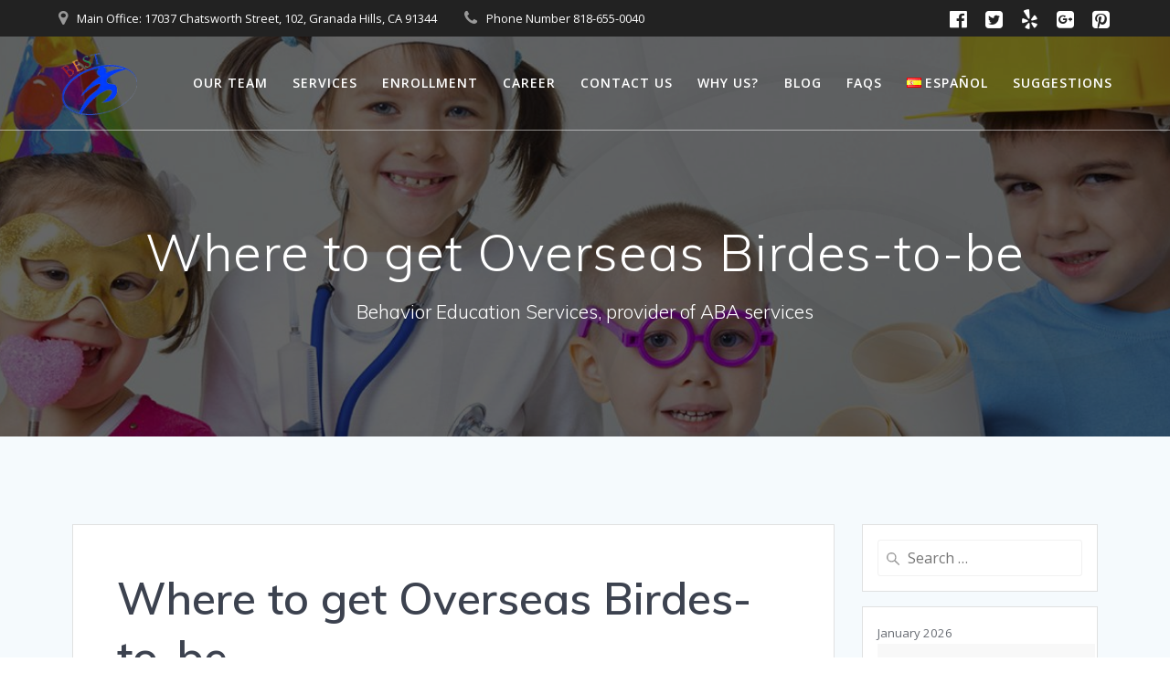

--- FILE ---
content_type: text/html; charset=UTF-8
request_url: https://b-est.org/where-to-get-overseas-birdes-to-be/
body_size: 18059
content:
<!DOCTYPE html>
<html lang="en-US">
<head>
    <meta charset="UTF-8">
    <meta name="viewport" content="width=device-width, initial-scale=1">
    <link rel="profile" href="http://gmpg.org/xfn/11">

	    <script>
        (function (exports, d) {
            var _isReady = false,
                _event,
                _fns = [];

            function onReady(event) {
                d.removeEventListener("DOMContentLoaded", onReady);
                _isReady = true;
                _event = event;
                _fns.forEach(function (_fn) {
                    var fn = _fn[0],
                        context = _fn[1];
                    fn.call(context || exports, window.jQuery);
                });
            }

            function onReadyIe(event) {
                if (d.readyState === "complete") {
                    d.detachEvent("onreadystatechange", onReadyIe);
                    _isReady = true;
                    _event = event;
                    _fns.forEach(function (_fn) {
                        var fn = _fn[0],
                            context = _fn[1];
                        fn.call(context || exports, event);
                    });
                }
            }

            d.addEventListener && d.addEventListener("DOMContentLoaded", onReady) ||
            d.attachEvent && d.attachEvent("onreadystatechange", onReadyIe);

            function domReady(fn, context) {
                if (_isReady) {
                    fn.call(context, _event);
                }

                _fns.push([fn, context]);
            }

            exports.mesmerizeDomReady = domReady;
        })(window, document);
    </script>
    <title>Where to get Overseas Birdes-to-be &#8211; Behavior Education Services Team &#8211; provider of ABA services &amp; family support!</title>
<script type="text/javascript">
				    var cupid_gallery_ajax_url="https://b-est.org/wp-content/themes/mesmerize/";
		        </script><meta name='robots' content='max-image-preview:large' />
<link rel='dns-prefetch' href='//fonts.googleapis.com' />
<link rel="alternate" type="application/rss+xml" title="Behavior Education Services Team - provider of ABA services &amp; family support! &raquo; Feed" href="https://b-est.org/feed/" />
<link rel="alternate" type="application/rss+xml" title="Behavior Education Services Team - provider of ABA services &amp; family support! &raquo; Comments Feed" href="https://b-est.org/comments/feed/" />
<link rel="alternate" type="application/rss+xml" title="Behavior Education Services Team - provider of ABA services &amp; family support! &raquo; Where to get Overseas Birdes-to-be Comments Feed" href="https://b-est.org/where-to-get-overseas-birdes-to-be/feed/" />
<script type="text/javascript">
/* <![CDATA[ */
window._wpemojiSettings = {"baseUrl":"https:\/\/s.w.org\/images\/core\/emoji\/15.0.3\/72x72\/","ext":".png","svgUrl":"https:\/\/s.w.org\/images\/core\/emoji\/15.0.3\/svg\/","svgExt":".svg","source":{"concatemoji":"https:\/\/b-est.org\/wp-includes\/js\/wp-emoji-release.min.js?ver=6.6.4"}};
/*! This file is auto-generated */
!function(i,n){var o,s,e;function c(e){try{var t={supportTests:e,timestamp:(new Date).valueOf()};sessionStorage.setItem(o,JSON.stringify(t))}catch(e){}}function p(e,t,n){e.clearRect(0,0,e.canvas.width,e.canvas.height),e.fillText(t,0,0);var t=new Uint32Array(e.getImageData(0,0,e.canvas.width,e.canvas.height).data),r=(e.clearRect(0,0,e.canvas.width,e.canvas.height),e.fillText(n,0,0),new Uint32Array(e.getImageData(0,0,e.canvas.width,e.canvas.height).data));return t.every(function(e,t){return e===r[t]})}function u(e,t,n){switch(t){case"flag":return n(e,"\ud83c\udff3\ufe0f\u200d\u26a7\ufe0f","\ud83c\udff3\ufe0f\u200b\u26a7\ufe0f")?!1:!n(e,"\ud83c\uddfa\ud83c\uddf3","\ud83c\uddfa\u200b\ud83c\uddf3")&&!n(e,"\ud83c\udff4\udb40\udc67\udb40\udc62\udb40\udc65\udb40\udc6e\udb40\udc67\udb40\udc7f","\ud83c\udff4\u200b\udb40\udc67\u200b\udb40\udc62\u200b\udb40\udc65\u200b\udb40\udc6e\u200b\udb40\udc67\u200b\udb40\udc7f");case"emoji":return!n(e,"\ud83d\udc26\u200d\u2b1b","\ud83d\udc26\u200b\u2b1b")}return!1}function f(e,t,n){var r="undefined"!=typeof WorkerGlobalScope&&self instanceof WorkerGlobalScope?new OffscreenCanvas(300,150):i.createElement("canvas"),a=r.getContext("2d",{willReadFrequently:!0}),o=(a.textBaseline="top",a.font="600 32px Arial",{});return e.forEach(function(e){o[e]=t(a,e,n)}),o}function t(e){var t=i.createElement("script");t.src=e,t.defer=!0,i.head.appendChild(t)}"undefined"!=typeof Promise&&(o="wpEmojiSettingsSupports",s=["flag","emoji"],n.supports={everything:!0,everythingExceptFlag:!0},e=new Promise(function(e){i.addEventListener("DOMContentLoaded",e,{once:!0})}),new Promise(function(t){var n=function(){try{var e=JSON.parse(sessionStorage.getItem(o));if("object"==typeof e&&"number"==typeof e.timestamp&&(new Date).valueOf()<e.timestamp+604800&&"object"==typeof e.supportTests)return e.supportTests}catch(e){}return null}();if(!n){if("undefined"!=typeof Worker&&"undefined"!=typeof OffscreenCanvas&&"undefined"!=typeof URL&&URL.createObjectURL&&"undefined"!=typeof Blob)try{var e="postMessage("+f.toString()+"("+[JSON.stringify(s),u.toString(),p.toString()].join(",")+"));",r=new Blob([e],{type:"text/javascript"}),a=new Worker(URL.createObjectURL(r),{name:"wpTestEmojiSupports"});return void(a.onmessage=function(e){c(n=e.data),a.terminate(),t(n)})}catch(e){}c(n=f(s,u,p))}t(n)}).then(function(e){for(var t in e)n.supports[t]=e[t],n.supports.everything=n.supports.everything&&n.supports[t],"flag"!==t&&(n.supports.everythingExceptFlag=n.supports.everythingExceptFlag&&n.supports[t]);n.supports.everythingExceptFlag=n.supports.everythingExceptFlag&&!n.supports.flag,n.DOMReady=!1,n.readyCallback=function(){n.DOMReady=!0}}).then(function(){return e}).then(function(){var e;n.supports.everything||(n.readyCallback(),(e=n.source||{}).concatemoji?t(e.concatemoji):e.wpemoji&&e.twemoji&&(t(e.twemoji),t(e.wpemoji)))}))}((window,document),window._wpemojiSettings);
/* ]]> */
</script>
<link rel='stylesheet' id='cupid_css-animation-css' href='https://b-est.org/wp-content/plugins/cupid-shortcode/vc-extend/animation.min.css?ver=6.6.4' type='text/css' media='all' />
<style id='wp-emoji-styles-inline-css' type='text/css'>

	img.wp-smiley, img.emoji {
		display: inline !important;
		border: none !important;
		box-shadow: none !important;
		height: 1em !important;
		width: 1em !important;
		margin: 0 0.07em !important;
		vertical-align: -0.1em !important;
		background: none !important;
		padding: 0 !important;
	}
</style>
<link rel='stylesheet' id='wp-block-library-css' href='https://b-est.org/wp-includes/css/dist/block-library/style.min.css?ver=6.6.4' type='text/css' media='all' />
<link rel='stylesheet' id='wc-block-vendors-style-css' href='https://b-est.org/wp-content/plugins/woocommerce/packages/woocommerce-blocks/build/vendors-style.css?ver=4.0.0' type='text/css' media='all' />
<link rel='stylesheet' id='wc-block-style-css' href='https://b-est.org/wp-content/plugins/woocommerce/packages/woocommerce-blocks/build/style.css?ver=4.0.0' type='text/css' media='all' />
<style id='classic-theme-styles-inline-css' type='text/css'>
/*! This file is auto-generated */
.wp-block-button__link{color:#fff;background-color:#32373c;border-radius:9999px;box-shadow:none;text-decoration:none;padding:calc(.667em + 2px) calc(1.333em + 2px);font-size:1.125em}.wp-block-file__button{background:#32373c;color:#fff;text-decoration:none}
</style>
<style id='global-styles-inline-css' type='text/css'>
:root{--wp--preset--aspect-ratio--square: 1;--wp--preset--aspect-ratio--4-3: 4/3;--wp--preset--aspect-ratio--3-4: 3/4;--wp--preset--aspect-ratio--3-2: 3/2;--wp--preset--aspect-ratio--2-3: 2/3;--wp--preset--aspect-ratio--16-9: 16/9;--wp--preset--aspect-ratio--9-16: 9/16;--wp--preset--color--black: #000000;--wp--preset--color--cyan-bluish-gray: #abb8c3;--wp--preset--color--white: #ffffff;--wp--preset--color--pale-pink: #f78da7;--wp--preset--color--vivid-red: #cf2e2e;--wp--preset--color--luminous-vivid-orange: #ff6900;--wp--preset--color--luminous-vivid-amber: #fcb900;--wp--preset--color--light-green-cyan: #7bdcb5;--wp--preset--color--vivid-green-cyan: #00d084;--wp--preset--color--pale-cyan-blue: #8ed1fc;--wp--preset--color--vivid-cyan-blue: #0693e3;--wp--preset--color--vivid-purple: #9b51e0;--wp--preset--gradient--vivid-cyan-blue-to-vivid-purple: linear-gradient(135deg,rgba(6,147,227,1) 0%,rgb(155,81,224) 100%);--wp--preset--gradient--light-green-cyan-to-vivid-green-cyan: linear-gradient(135deg,rgb(122,220,180) 0%,rgb(0,208,130) 100%);--wp--preset--gradient--luminous-vivid-amber-to-luminous-vivid-orange: linear-gradient(135deg,rgba(252,185,0,1) 0%,rgba(255,105,0,1) 100%);--wp--preset--gradient--luminous-vivid-orange-to-vivid-red: linear-gradient(135deg,rgba(255,105,0,1) 0%,rgb(207,46,46) 100%);--wp--preset--gradient--very-light-gray-to-cyan-bluish-gray: linear-gradient(135deg,rgb(238,238,238) 0%,rgb(169,184,195) 100%);--wp--preset--gradient--cool-to-warm-spectrum: linear-gradient(135deg,rgb(74,234,220) 0%,rgb(151,120,209) 20%,rgb(207,42,186) 40%,rgb(238,44,130) 60%,rgb(251,105,98) 80%,rgb(254,248,76) 100%);--wp--preset--gradient--blush-light-purple: linear-gradient(135deg,rgb(255,206,236) 0%,rgb(152,150,240) 100%);--wp--preset--gradient--blush-bordeaux: linear-gradient(135deg,rgb(254,205,165) 0%,rgb(254,45,45) 50%,rgb(107,0,62) 100%);--wp--preset--gradient--luminous-dusk: linear-gradient(135deg,rgb(255,203,112) 0%,rgb(199,81,192) 50%,rgb(65,88,208) 100%);--wp--preset--gradient--pale-ocean: linear-gradient(135deg,rgb(255,245,203) 0%,rgb(182,227,212) 50%,rgb(51,167,181) 100%);--wp--preset--gradient--electric-grass: linear-gradient(135deg,rgb(202,248,128) 0%,rgb(113,206,126) 100%);--wp--preset--gradient--midnight: linear-gradient(135deg,rgb(2,3,129) 0%,rgb(40,116,252) 100%);--wp--preset--font-size--small: 13px;--wp--preset--font-size--medium: 20px;--wp--preset--font-size--large: 36px;--wp--preset--font-size--x-large: 42px;--wp--preset--spacing--20: 0.44rem;--wp--preset--spacing--30: 0.67rem;--wp--preset--spacing--40: 1rem;--wp--preset--spacing--50: 1.5rem;--wp--preset--spacing--60: 2.25rem;--wp--preset--spacing--70: 3.38rem;--wp--preset--spacing--80: 5.06rem;--wp--preset--shadow--natural: 6px 6px 9px rgba(0, 0, 0, 0.2);--wp--preset--shadow--deep: 12px 12px 50px rgba(0, 0, 0, 0.4);--wp--preset--shadow--sharp: 6px 6px 0px rgba(0, 0, 0, 0.2);--wp--preset--shadow--outlined: 6px 6px 0px -3px rgba(255, 255, 255, 1), 6px 6px rgba(0, 0, 0, 1);--wp--preset--shadow--crisp: 6px 6px 0px rgba(0, 0, 0, 1);}:where(.is-layout-flex){gap: 0.5em;}:where(.is-layout-grid){gap: 0.5em;}body .is-layout-flex{display: flex;}.is-layout-flex{flex-wrap: wrap;align-items: center;}.is-layout-flex > :is(*, div){margin: 0;}body .is-layout-grid{display: grid;}.is-layout-grid > :is(*, div){margin: 0;}:where(.wp-block-columns.is-layout-flex){gap: 2em;}:where(.wp-block-columns.is-layout-grid){gap: 2em;}:where(.wp-block-post-template.is-layout-flex){gap: 1.25em;}:where(.wp-block-post-template.is-layout-grid){gap: 1.25em;}.has-black-color{color: var(--wp--preset--color--black) !important;}.has-cyan-bluish-gray-color{color: var(--wp--preset--color--cyan-bluish-gray) !important;}.has-white-color{color: var(--wp--preset--color--white) !important;}.has-pale-pink-color{color: var(--wp--preset--color--pale-pink) !important;}.has-vivid-red-color{color: var(--wp--preset--color--vivid-red) !important;}.has-luminous-vivid-orange-color{color: var(--wp--preset--color--luminous-vivid-orange) !important;}.has-luminous-vivid-amber-color{color: var(--wp--preset--color--luminous-vivid-amber) !important;}.has-light-green-cyan-color{color: var(--wp--preset--color--light-green-cyan) !important;}.has-vivid-green-cyan-color{color: var(--wp--preset--color--vivid-green-cyan) !important;}.has-pale-cyan-blue-color{color: var(--wp--preset--color--pale-cyan-blue) !important;}.has-vivid-cyan-blue-color{color: var(--wp--preset--color--vivid-cyan-blue) !important;}.has-vivid-purple-color{color: var(--wp--preset--color--vivid-purple) !important;}.has-black-background-color{background-color: var(--wp--preset--color--black) !important;}.has-cyan-bluish-gray-background-color{background-color: var(--wp--preset--color--cyan-bluish-gray) !important;}.has-white-background-color{background-color: var(--wp--preset--color--white) !important;}.has-pale-pink-background-color{background-color: var(--wp--preset--color--pale-pink) !important;}.has-vivid-red-background-color{background-color: var(--wp--preset--color--vivid-red) !important;}.has-luminous-vivid-orange-background-color{background-color: var(--wp--preset--color--luminous-vivid-orange) !important;}.has-luminous-vivid-amber-background-color{background-color: var(--wp--preset--color--luminous-vivid-amber) !important;}.has-light-green-cyan-background-color{background-color: var(--wp--preset--color--light-green-cyan) !important;}.has-vivid-green-cyan-background-color{background-color: var(--wp--preset--color--vivid-green-cyan) !important;}.has-pale-cyan-blue-background-color{background-color: var(--wp--preset--color--pale-cyan-blue) !important;}.has-vivid-cyan-blue-background-color{background-color: var(--wp--preset--color--vivid-cyan-blue) !important;}.has-vivid-purple-background-color{background-color: var(--wp--preset--color--vivid-purple) !important;}.has-black-border-color{border-color: var(--wp--preset--color--black) !important;}.has-cyan-bluish-gray-border-color{border-color: var(--wp--preset--color--cyan-bluish-gray) !important;}.has-white-border-color{border-color: var(--wp--preset--color--white) !important;}.has-pale-pink-border-color{border-color: var(--wp--preset--color--pale-pink) !important;}.has-vivid-red-border-color{border-color: var(--wp--preset--color--vivid-red) !important;}.has-luminous-vivid-orange-border-color{border-color: var(--wp--preset--color--luminous-vivid-orange) !important;}.has-luminous-vivid-amber-border-color{border-color: var(--wp--preset--color--luminous-vivid-amber) !important;}.has-light-green-cyan-border-color{border-color: var(--wp--preset--color--light-green-cyan) !important;}.has-vivid-green-cyan-border-color{border-color: var(--wp--preset--color--vivid-green-cyan) !important;}.has-pale-cyan-blue-border-color{border-color: var(--wp--preset--color--pale-cyan-blue) !important;}.has-vivid-cyan-blue-border-color{border-color: var(--wp--preset--color--vivid-cyan-blue) !important;}.has-vivid-purple-border-color{border-color: var(--wp--preset--color--vivid-purple) !important;}.has-vivid-cyan-blue-to-vivid-purple-gradient-background{background: var(--wp--preset--gradient--vivid-cyan-blue-to-vivid-purple) !important;}.has-light-green-cyan-to-vivid-green-cyan-gradient-background{background: var(--wp--preset--gradient--light-green-cyan-to-vivid-green-cyan) !important;}.has-luminous-vivid-amber-to-luminous-vivid-orange-gradient-background{background: var(--wp--preset--gradient--luminous-vivid-amber-to-luminous-vivid-orange) !important;}.has-luminous-vivid-orange-to-vivid-red-gradient-background{background: var(--wp--preset--gradient--luminous-vivid-orange-to-vivid-red) !important;}.has-very-light-gray-to-cyan-bluish-gray-gradient-background{background: var(--wp--preset--gradient--very-light-gray-to-cyan-bluish-gray) !important;}.has-cool-to-warm-spectrum-gradient-background{background: var(--wp--preset--gradient--cool-to-warm-spectrum) !important;}.has-blush-light-purple-gradient-background{background: var(--wp--preset--gradient--blush-light-purple) !important;}.has-blush-bordeaux-gradient-background{background: var(--wp--preset--gradient--blush-bordeaux) !important;}.has-luminous-dusk-gradient-background{background: var(--wp--preset--gradient--luminous-dusk) !important;}.has-pale-ocean-gradient-background{background: var(--wp--preset--gradient--pale-ocean) !important;}.has-electric-grass-gradient-background{background: var(--wp--preset--gradient--electric-grass) !important;}.has-midnight-gradient-background{background: var(--wp--preset--gradient--midnight) !important;}.has-small-font-size{font-size: var(--wp--preset--font-size--small) !important;}.has-medium-font-size{font-size: var(--wp--preset--font-size--medium) !important;}.has-large-font-size{font-size: var(--wp--preset--font-size--large) !important;}.has-x-large-font-size{font-size: var(--wp--preset--font-size--x-large) !important;}
:where(.wp-block-post-template.is-layout-flex){gap: 1.25em;}:where(.wp-block-post-template.is-layout-grid){gap: 1.25em;}
:where(.wp-block-columns.is-layout-flex){gap: 2em;}:where(.wp-block-columns.is-layout-grid){gap: 2em;}
:root :where(.wp-block-pullquote){font-size: 1.5em;line-height: 1.6;}
</style>
<link rel='stylesheet' id='contact-form-7-signature-addon-css' href='https://b-est.org/wp-content/plugins/contact-form-7-signature-addon/public/css/style.css?ver=4.2.2' type='text/css' media='all' />
<link rel='stylesheet' id='contact-form-7-css' href='https://b-est.org/wp-content/plugins/contact-form-7/includes/css/styles.css?ver=5.3.2' type='text/css' media='all' />
<link rel='stylesheet' id='woocommerce-layout-css' href='https://b-est.org/wp-content/plugins/woocommerce/assets/css/woocommerce-layout.css?ver=4.9.5' type='text/css' media='all' />
<link rel='stylesheet' id='woocommerce-smallscreen-css' href='https://b-est.org/wp-content/plugins/woocommerce/assets/css/woocommerce-smallscreen.css?ver=4.9.5' type='text/css' media='only screen and (max-width: 768px)' />
<link rel='stylesheet' id='woocommerce-general-css' href='https://b-est.org/wp-content/plugins/woocommerce/assets/css/woocommerce.css?ver=4.9.5' type='text/css' media='all' />
<link rel='stylesheet' id='mesmerize-woo-css' href='https://b-est.org/wp-content/themes/mesmerize/woocommerce.css?ver=1.6.81' type='text/css' media='all' />
<style id='mesmerize-woo-inline-css' type='text/css'>
/* cached */
@media (min-width: 768px) {
 /** .woocommerce ul.products li.product:not(.in-page-section) - 2 */
.woocommerce ul.products li.product:not(.in-page-section) {-webkit-flex-basis: 50%;-moz-flex-basis: 50%;-ms-flex-preferred-size: 50%;flex-basis: 50%;max-width: 50%;}
 /** .woocommerce.single-product .related .products li.product - 2 */
.woocommerce.single-product .related .products li.product {-webkit-flex-basis: 50%;-moz-flex-basis: 50%;-ms-flex-preferred-size: 50%;flex-basis: 50%;max-width: 50%;}
 /** .woocommerce.single-product .upsells .products li.product - 2 */
.woocommerce.single-product .upsells .products li.product {-webkit-flex-basis: 50%;-moz-flex-basis: 50%;-ms-flex-preferred-size: 50%;flex-basis: 50%;max-width: 50%;}
 /** .woocommerce .cart-collaterals .cross-sells .products li.product - 2 */
.woocommerce .cart-collaterals .cross-sells .products li.product {-webkit-flex-basis: 50%;-moz-flex-basis: 50%;-ms-flex-preferred-size: 50%;flex-basis: 50%;max-width: 50%;}}
@media (min-width: 1024px) {
 /** .woocommerce ul.products li.product:not(.in-page-section) - 4 */
.woocommerce ul.products li.product:not(.in-page-section) {-webkit-flex-basis: 25%;-moz-flex-basis: 25%;-ms-flex-preferred-size: 25%;flex-basis: 25%;max-width: 25%;}
 /** .woocommerce.single-product .related .products li.product - 4 */
.woocommerce.single-product .related .products li.product {-webkit-flex-basis: 25%;-moz-flex-basis: 25%;-ms-flex-preferred-size: 25%;flex-basis: 25%;max-width: 25%;}
 /** .woocommerce.single-product .upsells .products li.product - 4 */
.woocommerce.single-product .upsells .products li.product {-webkit-flex-basis: 25%;-moz-flex-basis: 25%;-ms-flex-preferred-size: 25%;flex-basis: 25%;max-width: 25%;}
 /** .woocommerce .cart-collaterals .cross-sells .products li.product - 2 */
.woocommerce .cart-collaterals .cross-sells .products li.product {-webkit-flex-basis: 50%;-moz-flex-basis: 50%;-ms-flex-preferred-size: 50%;flex-basis: 50%;max-width: 50%;}}
</style>
<style id='woocommerce-inline-inline-css' type='text/css'>
.woocommerce form .form-row .required { visibility: visible; }
</style>
<link rel='stylesheet' id='wp-live-chat-support-css' href='https://b-est.org/wp-content/plugins/wp-live-chat-support/public/css/wplc-plugin-public.css?ver=10.0.14' type='text/css' media='all' />
<link rel='stylesheet' id='dashicons-css' href='https://b-est.org/wp-includes/css/dashicons.min.css?ver=6.6.4' type='text/css' media='all' />
<link rel='stylesheet' id='mesmerize-style-css' href='https://b-est.org/wp-content/themes/mesmerize/style.min.css?ver=1.6.81' type='text/css' media='all' />
<style id='mesmerize-style-inline-css' type='text/css'>
img.logo.dark, img.custom-logo{width:auto;max-height:70px !important;}
/** cached kirki style */@media screen and (min-width: 768px){.header-homepage{background-position:center center;}.header{background-position:center center;}}.header-homepage:not(.header-slide).color-overlay:before{background:#000000;}.header-homepage:not(.header-slide) .background-overlay,.header-homepage:not(.header-slide).color-overlay::before{opacity:0.6;}.header-homepage-arrow{font-size:calc( 50px * 0.84 );bottom:20px;background:rgba(255,255,255,0);}.header-homepage-arrow > i.fa{width:50px;height:50px;}.header-homepage-arrow > i{color:#ffffff;}.header.color-overlay:before{background:#000000;}.header .background-overlay,.header.color-overlay::before{opacity:0.6;}.header.color-overlay:after{filter:invert(0%) ;}.header-homepage .header-description-row{padding-top:10%;padding-bottom:10%;}.inner-header-description{padding-top:8%;padding-bottom:8%;}.mesmerize-front-page .navigation-bar.bordered{border-bottom-color:rgba(255, 255, 255, 0.5);border-bottom-width:1px;border-bottom-style:solid;}.mesmerize-inner-page .navigation-bar.bordered{border-bottom-color:rgba(255, 255, 255, 0.5);border-bottom-width:1px;border-bottom-style:solid;}@media screen and (max-width:767px){.header-homepage .header-description-row{padding-top:10%;padding-bottom:10%;}}@media only screen and (min-width: 768px){.header-content .align-holder{width:100%!important;}.inner-header-description{text-align:center!important;}}
</style>
<link rel='stylesheet' id='mesmerize-style-bundle-css' href='https://b-est.org/wp-content/themes/mesmerize/assets/css/theme.bundle.min.css?ver=1.6.81' type='text/css' media='all' />
<link rel='stylesheet' id='mesmerize-fonts-css'  data-href='https://fonts.googleapis.com/css?family=Open+Sans%3A300%2C400%2C600%2C700%7CMuli%3A300%2C300italic%2C400%2C400italic%2C600%2C600italic%2C700%2C700italic%2C900%2C900italic%7CPlayfair+Display%3A400%2C400italic%2C700%2C700italic&#038;subset=latin%2Clatin-ext' type='text/css' media='all' />
<link rel='stylesheet' id='cupid-pretty-css-css' href='https://b-est.org/wp-content/plugins/cupid-shortcode/gallery/assets/plugins/jquery.prettyPhoto/css/prettyPhoto.css?ver=6.6.4' type='text/css' media='all' />
<!--n2css--><!--n2js--><script type="text/javascript" src="https://b-est.org/wp-content/plugins/contact-form-7-signature-addon/public/js/signature_pad.min.js?ver=4.2.2" id="contact-form-7-signature-addon-signature-js"></script>
<script type="text/javascript" src="https://b-est.org/wp-includes/js/jquery/jquery.min.js?ver=3.7.1" id="jquery-core-js"></script>
<script type="text/javascript" id="jquery-core-js-after">
/* <![CDATA[ */
    
        (function () {
            function setHeaderTopSpacing() {

                setTimeout(function() {
                  var headerTop = document.querySelector('.header-top');
                  var headers = document.querySelectorAll('.header-wrapper .header,.header-wrapper .header-homepage');

                  for (var i = 0; i < headers.length; i++) {
                      var item = headers[i];
                      item.style.paddingTop = headerTop.getBoundingClientRect().height + "px";
                  }

                    var languageSwitcher = document.querySelector('.mesmerize-language-switcher');

                    if(languageSwitcher){
                        languageSwitcher.style.top = "calc( " +  headerTop.getBoundingClientRect().height + "px + 1rem)" ;
                    }
                    
                }, 100);

             
            }

            window.addEventListener('resize', setHeaderTopSpacing);
            window.mesmerizeSetHeaderTopSpacing = setHeaderTopSpacing
            mesmerizeDomReady(setHeaderTopSpacing);
        })();
    
    
/* ]]> */
</script>
<script type="text/javascript" src="https://b-est.org/wp-includes/js/jquery/jquery-migrate.min.js?ver=3.4.1" id="jquery-migrate-js"></script>
<script type="text/javascript" src="https://b-est.org/wp-content/plugins/contact-form-7-signature-addon/public/js/scripts.js?ver=4.2.2" id="contact-form-7-signature-addon-js"></script>
<script type="text/javascript" src="https://b-est.org/wp-content/plugins/woocommerce/assets/js/jquery-blockui/jquery.blockUI.min.js?ver=2.70" id="jquery-blockui-js"></script>
<script type="text/javascript" id="wc-add-to-cart-js-extra">
/* <![CDATA[ */
var wc_add_to_cart_params = {"ajax_url":"\/wp-admin\/admin-ajax.php","wc_ajax_url":"\/?wc-ajax=%%endpoint%%","i18n_view_cart":"View cart","cart_url":"https:\/\/b-est.org","is_cart":"","cart_redirect_after_add":"no"};
/* ]]> */
</script>
<script type="text/javascript" src="https://b-est.org/wp-content/plugins/woocommerce/assets/js/frontend/add-to-cart.min.js?ver=4.9.5" id="wc-add-to-cart-js"></script>
<script type="text/javascript" src="https://b-est.org/wp-content/plugins/js_composer/assets/js/vendors/woocommerce-add-to-cart.js?ver=6.6.0" id="vc_woocommerce-add-to-cart-js-js"></script>
<script type="text/javascript" src="https://b-est.org/wp-content/themes/mesmerize/assets/js/woo.js?ver=1.6.81" id="mesmerize-woocommerce-js"></script>
<link rel="https://api.w.org/" href="https://b-est.org/wp-json/" /><link rel="alternate" title="JSON" type="application/json" href="https://b-est.org/wp-json/wp/v2/posts/3732" /><link rel="EditURI" type="application/rsd+xml" title="RSD" href="https://b-est.org/xmlrpc.php?rsd" />
<meta name="generator" content="WordPress 6.6.4" />
<meta name="generator" content="WooCommerce 4.9.5" />
<link rel="canonical" href="https://b-est.org/where-to-get-overseas-birdes-to-be/" />
<link rel='shortlink' href='https://b-est.org/?p=3732' />
<link rel="alternate" title="oEmbed (JSON)" type="application/json+oembed" href="https://b-est.org/wp-json/oembed/1.0/embed?url=https%3A%2F%2Fb-est.org%2Fwhere-to-get-overseas-birdes-to-be%2F" />
<link rel="alternate" title="oEmbed (XML)" type="text/xml+oembed" href="https://b-est.org/wp-json/oembed/1.0/embed?url=https%3A%2F%2Fb-est.org%2Fwhere-to-get-overseas-birdes-to-be%2F&#038;format=xml" />
    <script type="text/javascript" data-name="async-styles">
        (function () {
            var links = document.querySelectorAll('link[data-href]');
            for (var i = 0; i < links.length; i++) {
                var item = links[i];
                item.href = item.getAttribute('data-href')
            }
        })();
    </script>
    <link rel="pingback" href="https://b-est.org/xmlrpc.php">
	<noscript><style>.woocommerce-product-gallery{ opacity: 1 !important; }</style></noscript>
	<meta name="generator" content="Powered by WPBakery Page Builder - drag and drop page builder for WordPress."/>
<style type="text/css" id="custom-background-css">
body.custom-background { background-image: url("https://www.b-est.org/wp-content/uploads/2018/10/deti-devochki-solnce-doroga-cutted.jpg"); background-position: center top; background-size: auto; background-repeat: no-repeat; background-attachment: fixed; }
</style>
	<link rel="icon" href="https://b-est.org/wp-content/uploads/2018/10/cropped-Logo-enlarge12x12-jpg-32x32.jpg" sizes="32x32" />
<link rel="icon" href="https://b-est.org/wp-content/uploads/2018/10/cropped-Logo-enlarge12x12-jpg-192x192.jpg" sizes="192x192" />
<link rel="apple-touch-icon" href="https://b-est.org/wp-content/uploads/2018/10/cropped-Logo-enlarge12x12-jpg-180x180.jpg" />
<meta name="msapplication-TileImage" content="https://b-est.org/wp-content/uploads/2018/10/cropped-Logo-enlarge12x12-jpg-270x270.jpg" />
<noscript><style> .wpb_animate_when_almost_visible { opacity: 1; }</style></noscript>	<style id="page-content-custom-styles">
			</style>
	        <style data-name="header-shapes">
            .header.color-overlay:after {background:url(https://b-est.org/wp-content/themes/mesmerize/assets/images/header-shapes/circles.png) center center/ cover no-repeat}        </style>
            <style data-name="background-content-colors">
        .mesmerize-inner-page .page-content,
        .mesmerize-inner-page .content,
        .mesmerize-front-page.mesmerize-content-padding .page-content {
            background-color: #F5FAFD;
        }
    </style>
    </head>

<body class="post-template-default single single-post postid-3732 single-format-standard custom-background wp-custom-logo theme-mesmerize overlap-first-section woocommerce-no-js mesmerize-inner-page wpb-js-composer js-comp-ver-6.6.0 vc_responsive">

<div  id="page-top" class="header-top">
	        <div class="header-top-bar ">
            <div class="">
                <div class="header-top-bar-inner row middle-xs start-xs ">
                        <div class="header-top-bar-area  col-xs area-left">
                  <div class="top-bar-field" data-type="group"   data-dynamic-mod="true">
              <i class="fa fa-map-marker"></i>
              <span>Main Office:  17037 Chatsworth Street, 102, Granada Hills, CA 91344</span>
          </div>
                    <div class="top-bar-field" data-type="group"   data-dynamic-mod="true">
              <i class="fa fa-phone"></i>
              <span>Phone Number 818-655-0040
</span>
          </div>
              </div>
                            <div class="header-top-bar-area  col-xs-fit area-right">
            <div data-type="group"  data-dynamic-mod="true" class="top-bar-social-icons">
                      <a target="_blank"  class="social-icon" href="https://www.facebook.com/BehaviorEducationServicesTeam2017/">
                  <i class="fa fa-facebook-official"></i>
              </a>
                            <a target="_blank"  class="social-icon" href="https://twitter.com/ABA_center">
                  <i class="fa fa-twitter-square"></i>
              </a>
                            <a target="_blank"  class="social-icon" href="https://www.yelp.com/biz/behavior-education-services-team-northridge">
                  <i class="fa fa-yelp"></i>
              </a>
                            <a target="_blank"  class="social-icon" href="https://plus.google.com/u/0/+BehaviorEducationServicesTeam">
                  <i class="fa fa-google-plus-square"></i>
              </a>
                            <a target="_blank"  class="social-icon" href="https://www.pinterest.com/best_ABAcenter">
                  <i class="fa fa-pinterest-square"></i>
              </a>
              
    </div>

        </div>
                    </div>
            </div>
        </div>
        	<div class="navigation-bar bordered"  data-sticky='0'  data-sticky-mobile='1'  data-sticky-to='top' >
    <div class="navigation-wrapper ">
    	<div class="row basis-auto">
	        <div class="logo_col col-xs col-sm-fit">
	            <a href="https://b-est.org/" class="logo-link dark" rel="home" itemprop="url"><img width="385" height="312" src="https://b-est.org/wp-content/uploads/2018/09/BEST-logo-png.png" class="logo dark" alt="" itemprop="logo" decoding="async" fetchpriority="high" srcset="https://b-est.org/wp-content/uploads/2018/09/BEST-logo-png.png 385w, https://b-est.org/wp-content/uploads/2018/09/BEST-logo-png-300x243.png 300w" sizes="(max-width: 385px) 100vw, 385px" /></a><a href="https://b-est.org/" class="custom-logo-link" rel="home"><img width="385" height="312" src="https://b-est.org/wp-content/uploads/2018/09/BEST-logo-png.png" class="custom-logo" alt="Behavior Education Services Team &#8211; provider of ABA services &amp; family support!" decoding="async" srcset="https://b-est.org/wp-content/uploads/2018/09/BEST-logo-png.png 385w, https://b-est.org/wp-content/uploads/2018/09/BEST-logo-png-300x243.png 300w" sizes="(max-width: 385px) 100vw, 385px" /></a>	        </div>
	        <div class="main_menu_col col-xs">
	            <div id="mainmenu_container" class="row"><ul id="main_menu" class="active-line-bottom main-menu dropdown-menu"><li id="menu-item-1420" class="menu-item menu-item-type-post_type menu-item-object-page menu-item-1420"><a href="https://b-est.org/our-team/">Our Team</a></li>
<li id="menu-item-1633" class="menu-item menu-item-type-post_type menu-item-object-page menu-item-1633"><a href="https://b-est.org/services/">Services</a></li>
<li id="menu-item-2106" class="menu-item menu-item-type-post_type menu-item-object-page menu-item-2106"><a href="https://b-est.org/enrollment/">Enrollment</a></li>
<li id="menu-item-1424" class="menu-item menu-item-type-post_type menu-item-object-page menu-item-1424"><a href="https://b-est.org/career/">Career</a></li>
<li id="menu-item-1422" class="menu-item menu-item-type-post_type menu-item-object-page menu-item-1422"><a href="https://b-est.org/contact-us/">Contact Us</a></li>
<li id="menu-item-1577" class="menu-item menu-item-type-post_type menu-item-object-page menu-item-1577"><a href="https://b-est.org/why-us/">Why Us?</a></li>
<li id="menu-item-2890" class="menu-item menu-item-type-post_type menu-item-object-page current_page_parent menu-item-2890"><a href="https://b-est.org/blog/">Blog</a></li>
<li id="menu-item-2588" class="menu-item menu-item-type-post_type menu-item-object-page menu-item-2588"><a href="https://b-est.org/faqs/">FAQs</a></li>
<li id="menu-item-2557-es" class="lang-item lang-item-79 lang-item-es no-translation lang-item-first menu-item menu-item-type-custom menu-item-object-custom menu-item-2557-es"><a href="https://b-est.org/es/" hreflang="es-ES" lang="es-ES"><img src="[data-uri]" alt="" width="16" height="11" style="width: 16px; height: 11px;" /><span style="margin-left:0.3em;">Español</span></a></li>
<li id="menu-item-3242" class="menu-item menu-item-type-custom menu-item-object-custom menu-item-3242"><a href="https://www.dds.ca.gov/complaints/">Suggestions</a></li>
</ul></div>    <a href="#" data-component="offcanvas" data-target="#offcanvas-wrapper" data-direction="right" data-width="300px" data-push="false">
        <div class="bubble"></div>
        <i class="fa fa-bars"></i>
    </a>
    <div id="offcanvas-wrapper" class="hide force-hide  offcanvas-right">
        <div class="offcanvas-top">
            <div class="logo-holder">
                <a href="https://b-est.org/" class="logo-link dark" rel="home" itemprop="url"><img width="385" height="312" src="https://b-est.org/wp-content/uploads/2018/09/BEST-logo-png.png" class="logo dark" alt="" itemprop="logo" decoding="async" srcset="https://b-est.org/wp-content/uploads/2018/09/BEST-logo-png.png 385w, https://b-est.org/wp-content/uploads/2018/09/BEST-logo-png-300x243.png 300w" sizes="(max-width: 385px) 100vw, 385px" /></a><a href="https://b-est.org/" class="custom-logo-link" rel="home"><img width="385" height="312" src="https://b-est.org/wp-content/uploads/2018/09/BEST-logo-png.png" class="custom-logo" alt="Behavior Education Services Team &#8211; provider of ABA services &amp; family support!" decoding="async" srcset="https://b-est.org/wp-content/uploads/2018/09/BEST-logo-png.png 385w, https://b-est.org/wp-content/uploads/2018/09/BEST-logo-png-300x243.png 300w" sizes="(max-width: 385px) 100vw, 385px" /></a>            </div>
        </div>
        <div id="offcanvas-menu" class="menu-main-menu-container"><ul id="offcanvas_menu" class="offcanvas_menu"><li class="menu-item menu-item-type-post_type menu-item-object-page menu-item-1420"><a href="https://b-est.org/our-team/">Our Team</a></li>
<li class="menu-item menu-item-type-post_type menu-item-object-page menu-item-1633"><a href="https://b-est.org/services/">Services</a></li>
<li class="menu-item menu-item-type-post_type menu-item-object-page menu-item-2106"><a href="https://b-est.org/enrollment/">Enrollment</a></li>
<li class="menu-item menu-item-type-post_type menu-item-object-page menu-item-1424"><a href="https://b-est.org/career/">Career</a></li>
<li class="menu-item menu-item-type-post_type menu-item-object-page menu-item-1422"><a href="https://b-est.org/contact-us/">Contact Us</a></li>
<li class="menu-item menu-item-type-post_type menu-item-object-page menu-item-1577"><a href="https://b-est.org/why-us/">Why Us?</a></li>
<li class="menu-item menu-item-type-post_type menu-item-object-page current_page_parent menu-item-2890"><a href="https://b-est.org/blog/">Blog</a></li>
<li class="menu-item menu-item-type-post_type menu-item-object-page menu-item-2588"><a href="https://b-est.org/faqs/">FAQs</a></li>
<li class="lang-item lang-item-79 lang-item-es no-translation lang-item-first menu-item menu-item-type-custom menu-item-object-custom menu-item-2557-es"><a href="https://b-est.org/es/" hreflang="es-ES" lang="es-ES"><img src="[data-uri]" alt="" width="16" height="11" style="width: 16px; height: 11px;" /><span style="margin-left:0.3em;">Español</span></a></li>
<li class="menu-item menu-item-type-custom menu-item-object-custom menu-item-3242"><a href="https://www.dds.ca.gov/complaints/">Suggestions</a></li>
</ul></div>
            </div>
    	        </div>
	    </div>
    </div>
</div>
</div>

<div id="page" class="site">
    <div class="header-wrapper">
        <div  class='header  color-overlay  custom-mobile-image' style='; background-image:url(&quot;https://www.b-est.org/wp-content/uploads/2015/12/cropped-kids_play-1.jpg&quot;); background-color:#6a73da' data-parallax-depth='20'>
            								    <div class="inner-header-description gridContainer">
        <div class="row header-description-row">
    <div class="col-xs col-xs-12">
        <h1 class="hero-title">
            Where to get Overseas Birdes-to-be        </h1>
                    <p class="header-subtitle">Behavior Education Services,  provider of ABA services</p>
            </div>
        </div>
    </div>
        <script>
        window.mesmerizeSetHeaderTopSpacing();
    </script>
                        </div>
    </div>
    <div class="content post-page">
        <div class="gridContainer">
            <div class="row">
                <div class="col-xs-12 col-sm-8 col-md-9">
                    <div class="post-item">
						<div id="post-3732"class="post-3732 post type-post status-publish format-standard hentry category-uncategorized-en">

    <div class="post-content-single">

        <h2 class="h1">Where to get Overseas Birdes-to-be</h2>
        
        

<div class="post-meta muted">

  <i class="font-icon-post fa fa-user"></i>
  <a href="https://b-est.org/author/wp_updates/" title="Posts by wordpress maintenance" rel="author">wordpress maintenance</a>
  &nbsp;&nbsp;<i class="font-icon-post fa fa-folder-o"></i>
  <a href="https://b-est.org/category/uncategorized-en/" rel="category tag">Uncategorized</a>
  &nbsp;&nbsp;<i class="font-icon-post fa fa-calendar"></i>
  <span class="post-date">December 9, 2021</span>


  &nbsp;|&nbsp;<i class="font-icon-post fa fa-comment-o"></i>
  <span>0</span>
</div>

        <div class="post-content-inner">
            
            <p> Mail order brides are an option that many Western guys are agreeing to these days. These women advertise themselves within a catalog,  <a href="https://yourmailorderbride.com/findmate-review/">https://yourmailorderbride.com/findmate-review</a>  and men communicate with all of them via email, phone, and delivery. This can be a simple process,    and takes just a few months. The ladies are tested, and many of this sites will deliver their clients a everyone should be open gift. You can also use well-known dating sites to look for your dream meet. Aside from these online dating sites, there are also a large number of scams readily available. </p>
<p> Some wedding brides are not willing to buy a trip to the, so they are for a hubby in another country. Offshore brides, however , have cheaper salaries than American guys, but will gladly pay in cases where    you pay their wedding and reception costs.    Due to high cost of marriage internationally, the majority of these brides do not have much funds to spend on a wedding. Despite the disadvantages, they can be willing to continue to work hard for their new life and still have an excellent potential with you. </p>
<p> An online site with a large database of overseas brides is an excellent choice for intercontinental brides. It must be easy to find the way and offer effortless access twenty-four hours a day. Some sites also offer free online chat rooms,    video shows, and phone numbers to consult with potential date females. The more serious    online dating services will even present phone consultations. But if you&#8217;re not serious about locating a spouse, you must look anywhere else. You could meet the woman of the dreams abroad, and your fresh life may be exciting! </p>
<p> When others women might find this option a risk,    it is well worth it. If you are on a tight budget, mail buy bride sites are a good choice. They provide you with background    of beautiful women living overseas. You will notice whether you could have a lot in accordance with your potential wife by simply browsing the profiles. These types of dating sites as well allow you to find out about the woman and her traditions before you decide to commit to her. A quality site could have profiles that feature all kinds of women via all over the world. </p>
<p> If you are searching for an overseas star of the event, online dating can be a great way to look for your future    wife. A large number of marriage companies gather collectively attractive girls from all over the world with family-oriented men whom share your values. A great agency could have professional matchmakers that can meet you with a suitable partner. You can also    find a wife through postal mail order. These agencies have many other rewards. But be cautious! If you are unsatisfied with the first sight, move on to another one. </p>
<p> Email order brides are dependable, independent gals who are searching for love. The majority stay on the web page for a while and next decide whether or not they want to pursue a relationship having a man. Ship order wedding brides are also the ideal choice    for a man who are searching for a wife abroad. Postal mail order wedding brides usually use a few months on the website, but you can get married within a month when you    happen to be serious about this. </p>

        </div>
        
        
    </div>
    
    
    
	<nav class="navigation post-navigation" aria-label="Posts">
		<h2 class="screen-reader-text">Post navigation</h2>
		<div class="nav-links"><div class="nav-previous"><a href="https://b-est.org/sugardaddy-websites/" rel="prev"><i class="font-icon-post fa fa-angle-double-left"></i><span class="meta-nav" aria-hidden="true">Previous:</span> <span class="screen-reader-text">Previous post:</span> <span class="post-title">Sugardaddy Websites</span></a></div><div class="nav-next"><a href="https://b-est.org/live-girls-cams-fulfill-teen-girls-dreams/" rel="next"><span class="meta-nav" aria-hidden="true">Next:</span> <span class="screen-reader-text">Next post:</span> <span class="post-title">Live Girls Cams Fulfill Teen Girls&#8217; Dreams</span><i class="font-icon-post fa fa-angle-double-right"></i></a></div></div>
	</nav>

<div class="post-comments">
	 
  
</div>
<!-- /post-comments -->

  <div class="comments-form">
    <div class="comment-form">
     		<div id="respond" class="comment-respond">
		<h3 id="reply-title" class="comment-reply-title">Leave a Reply <small><a rel="nofollow" id="cancel-comment-reply-link" href="/where-to-get-overseas-birdes-to-be/#respond" style="display:none;">Cancel reply</a></small></h3><form action="https://b-est.org/wp-comments-post.php" method="post" id="commentform" class="comment-form"><p class="comment-notes"><span id="email-notes">Your email address will not be published.</span> <span class="required-field-message">Required fields are marked <span class="required">*</span></span></p><p class="comment-form-comment"><label for="comment">Comment <span class="required">*</span></label> <textarea id="comment" name="comment" cols="45" rows="8" maxlength="65525" required="required"></textarea></p><p class="comment-form-author"><label for="author">Name <span class="required">*</span></label> <input id="author" name="author" type="text" value="" size="30" maxlength="245" autocomplete="name" required="required" /></p>
<p class="comment-form-email"><label for="email">Email <span class="required">*</span></label> <input id="email" name="email" type="text" value="" size="30" maxlength="100" aria-describedby="email-notes" autocomplete="email" required="required" /></p>
<p class="comment-form-url"><label for="url">Website</label> <input id="url" name="url" type="text" value="" size="30" maxlength="200" autocomplete="url" /></p>
<p class="form-submit"><input name="submit" type="submit" id="submit" class="button blue small" value="Post Comment" /> <input type='hidden' name='comment_post_ID' value='3732' id='comment_post_ID' />
<input type='hidden' name='comment_parent' id='comment_parent' value='0' />
</p><p style="display: none !important;" class="akismet-fields-container" data-prefix="ak_"><label>&#916;<textarea name="ak_hp_textarea" cols="45" rows="8" maxlength="100"></textarea></label><input type="hidden" id="ak_js_1" name="ak_js" value="226"/><script>document.getElementById( "ak_js_1" ).setAttribute( "value", ( new Date() ).getTime() );</script></p></form>	</div><!-- #respond -->
	    </div>
  </div>

</div>
                    </div>
                </div>
				
<div class="sidebar col-sm-4 col-md-3">
    <div class="sidebar-row">
        <div id="search-3" class="widget widget_search"><form role="search" method="get" class="search-form" action="https://b-est.org/">
    <label>
        <span class="screen-reader-text">Search for:</span>
        <input type="search" class="search-field" placeholder="Search &hellip;" value="" name="s"/>
    </label>
</form>
</div><div id="calendar-2" class="widget widget_calendar"><div id="calendar_wrap" class="calendar_wrap"><table id="wp-calendar" class="wp-calendar-table">
		<caption>January 2026</caption>
		<thead>
		<tr>
		<th scope="col" title="Monday">M</th>
		<th scope="col" title="Tuesday">T</th>
		<th scope="col" title="Wednesday">W</th>
		<th scope="col" title="Thursday">T</th>
		<th scope="col" title="Friday">F</th>
		<th scope="col" title="Saturday">S</th>
		<th scope="col" title="Sunday">S</th>
		</tr>
		</thead>
		<tbody>
		<tr>
		<td colspan="3" class="pad">&nbsp;</td><td>1</td><td>2</td><td>3</td><td>4</td>
	</tr>
	<tr>
		<td>5</td><td>6</td><td>7</td><td>8</td><td>9</td><td>10</td><td>11</td>
	</tr>
	<tr>
		<td>12</td><td>13</td><td>14</td><td>15</td><td>16</td><td>17</td><td>18</td>
	</tr>
	<tr>
		<td id="today">19</td><td>20</td><td>21</td><td>22</td><td>23</td><td>24</td><td>25</td>
	</tr>
	<tr>
		<td>26</td><td>27</td><td>28</td><td>29</td><td>30</td><td>31</td>
		<td class="pad" colspan="1">&nbsp;</td>
	</tr>
	</tbody>
	</table><nav aria-label="Previous and next months" class="wp-calendar-nav">
		<span class="wp-calendar-nav-prev"><a href="https://b-est.org/2022/06/">&laquo; Jun</a></span>
		<span class="pad">&nbsp;</span>
		<span class="wp-calendar-nav-next">&nbsp;</span>
		</nav></div></div><div id="categories-3" class="widget widget_categories"><h5 class="widgettitle">Categories</h5><form action="https://b-est.org" method="get"><label class="screen-reader-text" for="cat">Categories</label><select  name='cat' id='cat' class='postform'>
	<option value='-1'>Select Category</option>
	<option class="level-0" value="70">Activities</option>
	<option class="level-0" value="205">asian dating</option>
	<option class="level-0" value="187">Asian Girl Stereotypes</option>
	<option class="level-0" value="77">Autism Awarness</option>
	<option class="level-0" value="229">best dating sites</option>
	<option class="level-0" value="233">best sex sites</option>
	<option class="level-0" value="211">Best Ways To Meet Women</option>
	<option class="level-0" value="201">dating online</option>
	<option class="level-0" value="183">Do Latina Women Like White Men</option>
	<option class="level-0" value="203">family</option>
	<option class="level-0" value="239">find a wife</option>
	<option class="level-0" value="219">Find Girl For Marriage</option>
	<option class="level-0" value="213">Foreign Dating Sites</option>
	<option class="level-0" value="223">How Many Serious Relationships Before Marriage</option>
	<option class="level-0" value="199">How To Find Someone In Another Country</option>
	<option class="level-0" value="62">Infographics</option>
	<option class="level-0" value="215">International Marriage Websites</option>
	<option class="level-0" value="235">Internet Bride</option>
	<option class="level-0" value="221">latin bride for marriage</option>
	<option class="level-0" value="217">latin brides</option>
	<option class="level-0" value="231">legalny bukmacher w polsce</option>
	<option class="level-0" value="189">Legitimate Foreign Dating Sites</option>
	<option class="level-0" value="197">mail order bride</option>
	<option class="level-0" value="191">Mailorder Brides Cost</option>
	<option class="level-0" value="237">Marriage Certificate Process</option>
	<option class="level-0" value="7">News &amp; Events</option>
	<option class="level-0" value="74">Quotes</option>
	<option class="level-0" value="225">real hookup sites</option>
	<option class="level-0" value="73">Real Stories</option>
	<option class="level-0" value="71">Research</option>
	<option class="level-0" value="209">sex chat</option>
	<option class="level-0" value="207">sex websites</option>
	<option class="level-0" value="72">Tips</option>
	<option class="level-0" value="227">Tips For Interracial Dating</option>
	<option class="level-0" value="193">Ukrainian Ladies For Marriage True Or False</option>
	<option class="level-0" value="84">Uncategorized</option>
	<option class="level-0" value="185">Why Are Ukrainian Women So Beautiful</option>
	<option class="level-0" value="195">zaklady bukmacherskie ranking</option>
</select>
</form><script type="text/javascript">
/* <![CDATA[ */

(function() {
	var dropdown = document.getElementById( "cat" );
	function onCatChange() {
		if ( dropdown.options[ dropdown.selectedIndex ].value > 0 ) {
			dropdown.parentNode.submit();
		}
	}
	dropdown.onchange = onCatChange;
})();

/* ]]> */
</script>
</div><div id="archives-3" class="widget widget_archive"><h5 class="widgettitle">Archives</h5>
			<ul>
					<li><a href='https://b-est.org/2022/06/'>June 2022</a></li>
	<li><a href='https://b-est.org/2022/05/'>May 2022</a></li>
	<li><a href='https://b-est.org/2022/04/'>April 2022</a></li>
	<li><a href='https://b-est.org/2022/03/'>March 2022</a></li>
	<li><a href='https://b-est.org/2022/02/'>February 2022</a></li>
	<li><a href='https://b-est.org/2022/01/'>January 2022</a></li>
	<li><a href='https://b-est.org/2021/12/'>December 2021</a></li>
	<li><a href='https://b-est.org/2021/11/'>November 2021</a></li>
	<li><a href='https://b-est.org/2021/10/'>October 2021</a></li>
	<li><a href='https://b-est.org/2021/09/'>September 2021</a></li>
	<li><a href='https://b-est.org/2021/08/'>August 2021</a></li>
	<li><a href='https://b-est.org/2021/03/'>March 2021</a></li>
	<li><a href='https://b-est.org/2019/10/'>October 2019</a></li>
	<li><a href='https://b-est.org/2018/11/'>November 2018</a></li>
	<li><a href='https://b-est.org/2018/10/'>October 2018</a></li>
	<li><a href='https://b-est.org/2018/05/'>May 2018</a></li>
	<li><a href='https://b-est.org/2018/04/'>April 2018</a></li>
	<li><a href='https://b-est.org/2018/03/'>March 2018</a></li>
	<li><a href='https://b-est.org/2018/02/'>February 2018</a></li>
	<li><a href='https://b-est.org/2018/01/'>January 2018</a></li>
	<li><a href='https://b-est.org/2017/12/'>December 2017</a></li>
	<li><a href='https://b-est.org/2017/11/'>November 2017</a></li>
	<li><a href='https://b-est.org/2017/10/'>October 2017</a></li>
	<li><a href='https://b-est.org/2015/12/'>December 2015</a></li>
	<li><a href='https://b-est.org/2015/11/'>November 2015</a></li>
	<li><a href='https://b-est.org/2012/12/'>December 2012</a></li>
			</ul>

			</div><div id="tag_cloud-2" class="widget widget_tag_cloud"><h5 class="widgettitle">Tags</h5><div class="tagcloud"><a href="https://b-est.org/tag/aba/" class="tag-cloud-link tag-link-57 tag-link-position-1" style="font-size: 8pt;" aria-label="ABA (1 item)">ABA</a>
<a href="https://b-est.org/tag/applicants/" class="tag-cloud-link tag-link-148 tag-link-position-2" style="font-size: 8pt;" aria-label="applicants (1 item)">applicants</a>
<a href="https://b-est.org/tag/arca/" class="tag-cloud-link tag-link-174 tag-link-position-3" style="font-size: 8pt;" aria-label="ARCA (1 item)">ARCA</a>
<a href="https://b-est.org/tag/autism/" class="tag-cloud-link tag-link-76 tag-link-position-4" style="font-size: 8pt;" aria-label="autism (1 item)">autism</a>
<a href="https://b-est.org/tag/autism-speaks/" class="tag-cloud-link tag-link-69 tag-link-position-5" style="font-size: 8pt;" aria-label="autism speaks (1 item)">autism speaks</a>
<a href="https://b-est.org/tag/best-states/" class="tag-cloud-link tag-link-56 tag-link-position-6" style="font-size: 8pt;" aria-label="best states (1 item)">best states</a>
<a href="https://b-est.org/tag/cac/" class="tag-cloud-link tag-link-156 tag-link-position-7" style="font-size: 8pt;" aria-label="CAC (1 item)">CAC</a>
<a href="https://b-est.org/tag/california/" class="tag-cloud-link tag-link-59 tag-link-position-8" style="font-size: 8pt;" aria-label="California (1 item)">California</a>
<a href="https://b-est.org/tag/candidates-forum/" class="tag-cloud-link tag-link-124 tag-link-position-9" style="font-size: 8pt;" aria-label="Candidates’ Forum (1 item)">Candidates’ Forum</a>
<a href="https://b-est.org/tag/childhood/" class="tag-cloud-link tag-link-11 tag-link-position-10" style="font-size: 8pt;" aria-label="childhood (1 item)">childhood</a>
<a href="https://b-est.org/tag/consumer-orientation/" class="tag-cloud-link tag-link-144 tag-link-position-11" style="font-size: 8pt;" aria-label="Consumer Orientation (1 item)">Consumer Orientation</a>
<a href="https://b-est.org/tag/daycare/" class="tag-cloud-link tag-link-154 tag-link-position-12" style="font-size: 8pt;" aria-label="daycare (1 item)">daycare</a>
<a href="https://b-est.org/tag/director-matt-fuller/" class="tag-cloud-link tag-link-170 tag-link-position-13" style="font-size: 8pt;" aria-label="Director Matt Fuller (1 item)">Director Matt Fuller</a>
<a href="https://b-est.org/tag/election-2018/" class="tag-cloud-link tag-link-134 tag-link-position-14" style="font-size: 8pt;" aria-label="election 2018 (1 item)">election 2018</a>
<a href="https://b-est.org/tag/epilepsy/" class="tag-cloud-link tag-link-162 tag-link-position-15" style="font-size: 8pt;" aria-label="Epilepsy (1 item)">Epilepsy</a>
<a href="https://b-est.org/tag/first-signs-of-autism/" class="tag-cloud-link tag-link-67 tag-link-position-16" style="font-size: 8pt;" aria-label="first signs of autism (1 item)">first signs of autism</a>
<a href="https://b-est.org/tag/free-epilepsy-family-conference/" class="tag-cloud-link tag-link-160 tag-link-position-17" style="font-size: 8pt;" aria-label="Free Epilepsy Family Conference (1 item)">Free Epilepsy Family Conference</a>
<a href="https://b-est.org/tag/friday-night-movie-at-coc/" class="tag-cloud-link tag-link-166 tag-link-position-18" style="font-size: 8pt;" aria-label="Friday Night Movie at COC (1 item)">Friday Night Movie at COC</a>
<a href="https://b-est.org/tag/habilitation/" class="tag-cloud-link tag-link-152 tag-link-position-19" style="font-size: 8pt;" aria-label="habilitation (1 item)">habilitation</a>
<a href="https://b-est.org/tag/health-licensed-facilities/" class="tag-cloud-link tag-link-150 tag-link-position-20" style="font-size: 22pt;" aria-label="health licensed facilities (2 items)">health licensed facilities</a>
<a href="https://b-est.org/tag/holiday-season/" class="tag-cloud-link tag-link-140 tag-link-position-21" style="font-size: 8pt;" aria-label="holiday season (1 item)">holiday season</a>
<a href="https://b-est.org/tag/in-home-supportive-services/" class="tag-cloud-link tag-link-164 tag-link-position-22" style="font-size: 8pt;" aria-label="In-Home Supportive Services (1 item)">In-Home Supportive Services</a>
<a href="https://b-est.org/tag/infographics/" class="tag-cloud-link tag-link-60 tag-link-position-23" style="font-size: 8pt;" aria-label="infographics (1 item)">infographics</a>
<a href="https://b-est.org/tag/ira-heilveil-phd/" class="tag-cloud-link tag-link-168 tag-link-position-24" style="font-size: 8pt;" aria-label="Ira Heilveil PhD (1 item)">Ira Heilveil PhD</a>
<a href="https://b-est.org/tag/legislatorelection2018/" class="tag-cloud-link tag-link-136 tag-link-position-25" style="font-size: 8pt;" aria-label="LegislatorElection2018 (1 item)">LegislatorElection2018</a>
<a href="https://b-est.org/tag/legislators/" class="tag-cloud-link tag-link-132 tag-link-position-26" style="font-size: 8pt;" aria-label="legislators (1 item)">legislators</a>
<a href="https://b-est.org/tag/legislators-stand-on-disability-issues/" class="tag-cloud-link tag-link-126 tag-link-position-27" style="font-size: 8pt;" aria-label="legislators stand on disability issues (1 item)">legislators stand on disability issues</a>
<a href="https://b-est.org/tag/nlacrc/" class="tag-cloud-link tag-link-138 tag-link-position-28" style="font-size: 8pt;" aria-label="NLACRC (1 item)">NLACRC</a>
<a href="https://b-est.org/tag/nlacrc-meetings-activities/" class="tag-cloud-link tag-link-142 tag-link-position-29" style="font-size: 8pt;" aria-label="NLACRC Meetings &amp; Activities (1 item)">NLACRC Meetings &amp; Activities</a>
<a href="https://b-est.org/tag/non-verbal-child/" class="tag-cloud-link tag-link-65 tag-link-position-30" style="font-size: 22pt;" aria-label="non-verbal child (2 items)">non-verbal child</a>
<a href="https://b-est.org/tag/north-los-angeles-county-regional-center-and-family-focus-resource-center/" class="tag-cloud-link tag-link-130 tag-link-position-31" style="font-size: 8pt;" aria-label="North Los Angeles County Regional Center and Family Focus Resource Center (1 item)">North Los Angeles County Regional Center and Family Focus Resource Center</a>
<a href="https://b-est.org/tag/october-11/" class="tag-cloud-link tag-link-128 tag-link-position-32" style="font-size: 8pt;" aria-label="OCTOBER 11 (1 item)">OCTOBER 11</a>
<a href="https://b-est.org/tag/pacers/" class="tag-cloud-link tag-link-176 tag-link-position-33" style="font-size: 8pt;" aria-label="PACER’s (1 item)">PACER’s</a>
<a href="https://b-est.org/tag/parents-with-autism-children/" class="tag-cloud-link tag-link-58 tag-link-position-34" style="font-size: 22pt;" aria-label="parents with autism children (2 items)">parents with autism children</a>
<a href="https://b-est.org/tag/reading/" class="tag-cloud-link tag-link-64 tag-link-position-35" style="font-size: 8pt;" aria-label="reading (1 item)">reading</a>
<a href="https://b-est.org/tag/real-stories/" class="tag-cloud-link tag-link-75 tag-link-position-36" style="font-size: 8pt;" aria-label="real stories (1 item)">real stories</a>
<a href="https://b-est.org/tag/self-determination/" class="tag-cloud-link tag-link-158 tag-link-position-37" style="font-size: 8pt;" aria-label="Self-Determination (1 item)">Self-Determination</a>
<a href="https://b-est.org/tag/speech-generating-devices/" class="tag-cloud-link tag-link-66 tag-link-position-38" style="font-size: 22pt;" aria-label="Speech Generating Devices (2 items)">Speech Generating Devices</a>
<a href="https://b-est.org/tag/vac/" class="tag-cloud-link tag-link-146 tag-link-position-39" style="font-size: 8pt;" aria-label="VAC (1 item)">VAC</a>
<a href="https://b-est.org/tag/video/" class="tag-cloud-link tag-link-68 tag-link-position-40" style="font-size: 8pt;" aria-label="video (1 item)">video</a>
<a href="https://b-est.org/tag/wont-you-be-my-neighbor/" class="tag-cloud-link tag-link-172 tag-link-position-41" style="font-size: 8pt;" aria-label="Won&#039;t You Be My Neighbor? (1 item)">Won&#039;t You Be My Neighbor?</a></div>
</div><div id="woocommerce_product_categories-2" class="widget woocommerce widget_product_categories"><h5 class="widgettitle">Product Categories</h5><ul class="product-categories"><li class="cat-item cat-item-41"><a href="https://b-est.org/product-category/garden-beach-games/">Garden &amp; Beach Games</a></li>
<li class="cat-item cat-item-32"><a href="https://b-est.org/product-category/outdoor-toys/">Outdoor Toys</a></li>
<li class="cat-item cat-item-33"><a href="https://b-est.org/product-category/play-centres-swings-slides/">Play Centres, Swings &amp; Slides</a></li>
<li class="cat-item cat-item-39"><a href="https://b-est.org/product-category/preschool-wooden-toys/">Preschool Wooden Toys</a></li>
<li class="cat-item cat-item-34"><a href="https://b-est.org/product-category/puzzles-learning/">Puzzles &amp; Learning</a></li>
<li class="cat-item cat-item-123"><a href="https://b-est.org/product-category/uncategorized/">Uncategorized</a></li>
<li class="cat-item cat-item-35"><a href="https://b-est.org/product-category/wooden-playsets/">Wooden Playsets</a></li>
<li class="cat-item cat-item-36"><a href="https://b-est.org/product-category/wood-toys/">Wooden Toys</a></li>
</ul></div><div id="woocommerce_product_tag_cloud-2" class="widget woocommerce widget_product_tag_cloud"><h5 class="widgettitle">Product Tags</h5><div class="tagcloud"></div></div>    </div>
</div>
            </div>
        </div>

    </div>
	<div  class='footer footer-contact-boxes  paralax'>
    <div  class='footer-content'>
        <div class="gridContainer">
            <div class="row text-center">
                <div class="col-sm-3">
                        <div data-type="group"  data-dynamic-mod="true">
        <i class="big-icon fa fa-map-marker"></i>
        <p>
            Main Office : 17037 Chatsworth Street, 102, Granada Hills, CA 91344        </p>
    </div>
                    </div>
                <div class="col-sm-3">
                        <div data-type="group"  data-dynamic-mod="true">
        <i class="big-icon fa fa-envelope-o"></i>
        <p>
            recruitment@b-est.org        </p>
    </div>
                    </div>
                <div class="col-sm-3">
                        <div data-type="group"  data-dynamic-mod="true">
        <i class="big-icon fa fa-phone"></i>
        <p>
            (818)-655-0040
        </p>
    </div>
                    </div>
                <div class="col-sm-3 footer-bg-accent">
                    <div>
                            <div data-type="group"  data-dynamic-mod="true" class="footer-social-icons">
                      <a target="_blank"  class="social-icon" href="https://www.facebook.com/BehaviorEducationServicesTeam2017">
                  <i class="fa fa-facebook-official"></i>
              </a>
                            <a target="_blank"  class="social-icon" href="https://twitter.com/ABA_center">
                  <i class="fa fa-twitter-square"></i>
              </a>
                            <a target="_blank"  class="social-icon" href="http://www.yelp.com/biz/behavior-education-services-team-northridge">
                  <i class="fa fa-yelp"></i>
              </a>
                            <a target="_blank"  class="social-icon" href="https://plus.google.com/u/0/+BehaviorEducationServicesTeam">
                  <i class="fa fa-google-plus-square"></i>
              </a>
                            <a target="_blank"  class="social-icon" href="https://www.pinterest.com/best_ABAcenter">
                  <i class="fa fa-pinterest-square"></i>
              </a>
              
    </div>

                        </div>
                    <p  class="copyright">&copy;&nbsp;&nbsp;2026&nbsp;Behavior Education Services Team - provider of ABA services &amp; family support!.&nbsp;Built using WordPress and the <a target="_blank" href="https://extendthemes.com/go/built-with-mesmerize/" class="mesmerize-theme-link">Mesmerize Theme</a></p>                </div>
            </div>
        </div>
    </div>
</div>
	</div>
<div id="ab15590"><ul></ul><div><script type="text/javascript"> document.getElementById("ab15590").style.display="none"; </script>	<script type="text/javascript">
		(function () {
			var c = document.body.className;
			c = c.replace(/woocommerce-no-js/, 'woocommerce-js');
			document.body.className = c;
		})()
	</script>
	<script type="text/javascript" id="contact-form-7-js-extra">
/* <![CDATA[ */
var wpcf7 = {"apiSettings":{"root":"https:\/\/b-est.org\/wp-json\/contact-form-7\/v1","namespace":"contact-form-7\/v1"}};
/* ]]> */
</script>
<script type="text/javascript" src="https://b-est.org/wp-content/plugins/contact-form-7/includes/js/scripts.js?ver=5.3.2" id="contact-form-7-js"></script>
<script type="text/javascript" src="https://b-est.org/wp-content/plugins/woocommerce/assets/js/js-cookie/js.cookie.min.js?ver=2.1.4" id="js-cookie-js"></script>
<script type="text/javascript" id="woocommerce-js-extra">
/* <![CDATA[ */
var woocommerce_params = {"ajax_url":"\/wp-admin\/admin-ajax.php","wc_ajax_url":"\/?wc-ajax=%%endpoint%%"};
/* ]]> */
</script>
<script type="text/javascript" src="https://b-est.org/wp-content/plugins/woocommerce/assets/js/frontend/woocommerce.min.js?ver=4.9.5" id="woocommerce-js"></script>
<script type="text/javascript" id="wc-cart-fragments-js-extra">
/* <![CDATA[ */
var wc_cart_fragments_params = {"ajax_url":"\/wp-admin\/admin-ajax.php","wc_ajax_url":"\/?wc-ajax=%%endpoint%%","cart_hash_key":"wc_cart_hash_a76168731c1abfead0db6828bf0fa4df","fragment_name":"wc_fragments_a76168731c1abfead0db6828bf0fa4df","request_timeout":"5000"};
/* ]]> */
</script>
<script type="text/javascript" src="https://b-est.org/wp-content/plugins/woocommerce/assets/js/frontend/cart-fragments.min.js?ver=4.9.5" id="wc-cart-fragments-js"></script>
<script type="text/javascript"  defer="defer" src="https://b-est.org/wp-includes/js/imagesloaded.min.js?ver=5.0.0" id="imagesloaded-js"></script>
<script type="text/javascript"  defer="defer" src="https://b-est.org/wp-includes/js/masonry.min.js?ver=4.2.2" id="masonry-js"></script>
<script type="text/javascript"  defer="defer" src="https://b-est.org/wp-content/themes/mesmerize/assets/js/theme.bundle.min.js?ver=1.6.81" id="mesmerize-theme-js"></script>
<script type="text/javascript" src="https://b-est.org/wp-includes/js/comment-reply.min.js?ver=6.6.4" id="comment-reply-js" async="async" data-wp-strategy="async"></script>
<script type="text/javascript" src="https://b-est.org/wp-content/plugins/cupid-shortcode/gallery/assets/plugins/jquery.prettyPhoto/js/jquery.prettyPhoto.js?ver=6.6.4" id="cupid-pretty-js-js"></script>
<script type="text/javascript" src="https://b-est.org/wp-content/plugins/cupid-shortcode/gallery/assets/js/gallery.min.js?ver=6.6.4" id="cupid-gallery-js-js"></script>
</body>
</html>
